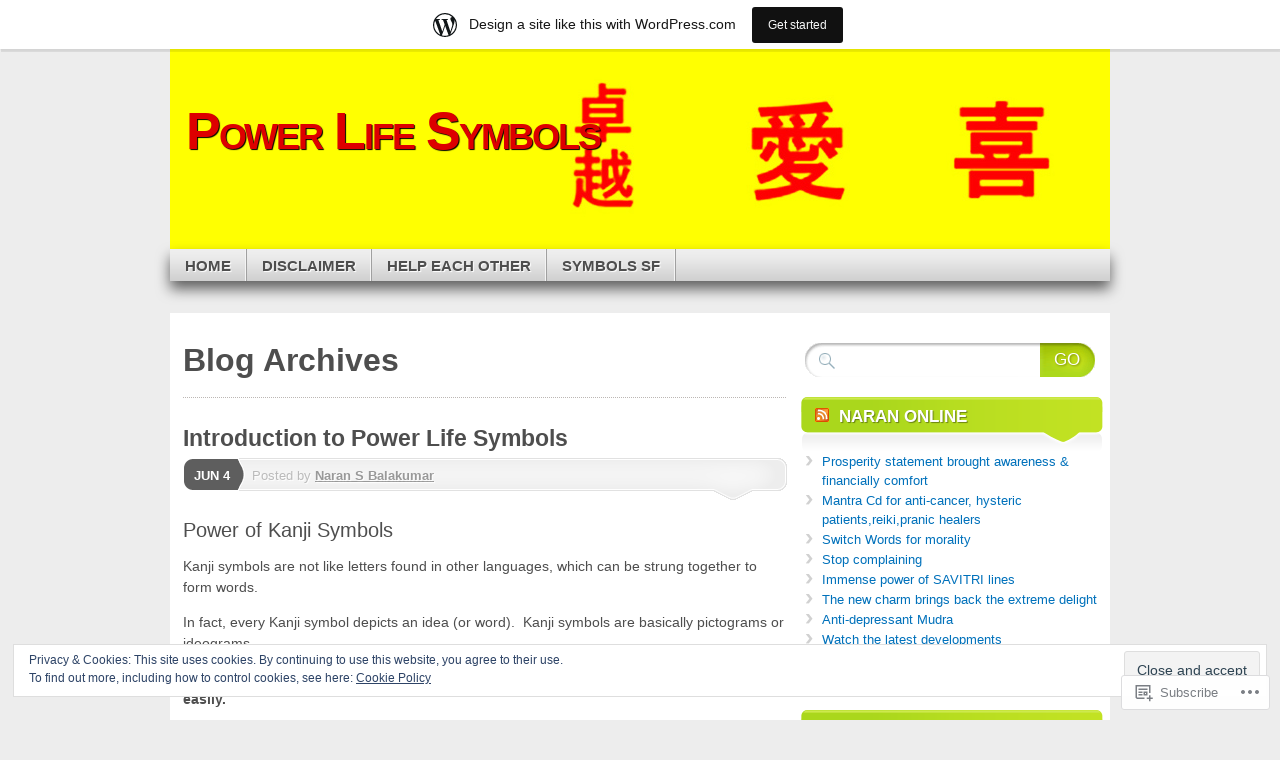

--- FILE ---
content_type: text/html; charset=UTF-8
request_url: https://powerlifesymbols.wordpress.com/tag/crystals/
body_size: 21837
content:
<!DOCTYPE html>
<!--[if IE 7]>
<html id="ie7" lang="en">
<![endif]-->
<!--[if IE 8]>
<html id="ie8" lang="en">
<![endif]-->
<!--[if (!IE)]><!-->
<html lang="en">
<!--<![endif]-->
<head>
<meta charset="UTF-8" />
<title>crystals | Power Life Symbols</title>
<link rel="profile" href="http://gmpg.org/xfn/11" />
<link rel="pingback" href="https://powerlifesymbols.wordpress.com/xmlrpc.php" />
<meta name='robots' content='max-image-preview:large' />
<link rel='dns-prefetch' href='//s0.wp.com' />
<link rel='dns-prefetch' href='//af.pubmine.com' />
<link rel="alternate" type="application/rss+xml" title="Power Life Symbols &raquo; Feed" href="https://powerlifesymbols.wordpress.com/feed/" />
<link rel="alternate" type="application/rss+xml" title="Power Life Symbols &raquo; Comments Feed" href="https://powerlifesymbols.wordpress.com/comments/feed/" />
<link rel="alternate" type="application/rss+xml" title="Power Life Symbols &raquo; crystals Tag Feed" href="https://powerlifesymbols.wordpress.com/tag/crystals/feed/" />
	<script type="text/javascript">
		/* <![CDATA[ */
		function addLoadEvent(func) {
			var oldonload = window.onload;
			if (typeof window.onload != 'function') {
				window.onload = func;
			} else {
				window.onload = function () {
					oldonload();
					func();
				}
			}
		}
		/* ]]> */
	</script>
	<link crossorigin='anonymous' rel='stylesheet' id='all-css-0-1' href='/_static/??/wp-content/mu-plugins/widgets/eu-cookie-law/templates/style.css,/wp-content/blog-plugins/marketing-bar/css/marketing-bar.css?m=1761640963j&cssminify=yes' type='text/css' media='all' />
<style id='wp-emoji-styles-inline-css'>

	img.wp-smiley, img.emoji {
		display: inline !important;
		border: none !important;
		box-shadow: none !important;
		height: 1em !important;
		width: 1em !important;
		margin: 0 0.07em !important;
		vertical-align: -0.1em !important;
		background: none !important;
		padding: 0 !important;
	}
/*# sourceURL=wp-emoji-styles-inline-css */
</style>
<link crossorigin='anonymous' rel='stylesheet' id='all-css-2-1' href='/wp-content/plugins/gutenberg-core/v22.4.0/build/styles/block-library/style.min.css?m=1768935615i&cssminify=yes' type='text/css' media='all' />
<style id='wp-block-library-inline-css'>
.has-text-align-justify {
	text-align:justify;
}
.has-text-align-justify{text-align:justify;}

/*# sourceURL=wp-block-library-inline-css */
</style><style id='global-styles-inline-css'>
:root{--wp--preset--aspect-ratio--square: 1;--wp--preset--aspect-ratio--4-3: 4/3;--wp--preset--aspect-ratio--3-4: 3/4;--wp--preset--aspect-ratio--3-2: 3/2;--wp--preset--aspect-ratio--2-3: 2/3;--wp--preset--aspect-ratio--16-9: 16/9;--wp--preset--aspect-ratio--9-16: 9/16;--wp--preset--color--black: #000000;--wp--preset--color--cyan-bluish-gray: #abb8c3;--wp--preset--color--white: #ffffff;--wp--preset--color--pale-pink: #f78da7;--wp--preset--color--vivid-red: #cf2e2e;--wp--preset--color--luminous-vivid-orange: #ff6900;--wp--preset--color--luminous-vivid-amber: #fcb900;--wp--preset--color--light-green-cyan: #7bdcb5;--wp--preset--color--vivid-green-cyan: #00d084;--wp--preset--color--pale-cyan-blue: #8ed1fc;--wp--preset--color--vivid-cyan-blue: #0693e3;--wp--preset--color--vivid-purple: #9b51e0;--wp--preset--gradient--vivid-cyan-blue-to-vivid-purple: linear-gradient(135deg,rgb(6,147,227) 0%,rgb(155,81,224) 100%);--wp--preset--gradient--light-green-cyan-to-vivid-green-cyan: linear-gradient(135deg,rgb(122,220,180) 0%,rgb(0,208,130) 100%);--wp--preset--gradient--luminous-vivid-amber-to-luminous-vivid-orange: linear-gradient(135deg,rgb(252,185,0) 0%,rgb(255,105,0) 100%);--wp--preset--gradient--luminous-vivid-orange-to-vivid-red: linear-gradient(135deg,rgb(255,105,0) 0%,rgb(207,46,46) 100%);--wp--preset--gradient--very-light-gray-to-cyan-bluish-gray: linear-gradient(135deg,rgb(238,238,238) 0%,rgb(169,184,195) 100%);--wp--preset--gradient--cool-to-warm-spectrum: linear-gradient(135deg,rgb(74,234,220) 0%,rgb(151,120,209) 20%,rgb(207,42,186) 40%,rgb(238,44,130) 60%,rgb(251,105,98) 80%,rgb(254,248,76) 100%);--wp--preset--gradient--blush-light-purple: linear-gradient(135deg,rgb(255,206,236) 0%,rgb(152,150,240) 100%);--wp--preset--gradient--blush-bordeaux: linear-gradient(135deg,rgb(254,205,165) 0%,rgb(254,45,45) 50%,rgb(107,0,62) 100%);--wp--preset--gradient--luminous-dusk: linear-gradient(135deg,rgb(255,203,112) 0%,rgb(199,81,192) 50%,rgb(65,88,208) 100%);--wp--preset--gradient--pale-ocean: linear-gradient(135deg,rgb(255,245,203) 0%,rgb(182,227,212) 50%,rgb(51,167,181) 100%);--wp--preset--gradient--electric-grass: linear-gradient(135deg,rgb(202,248,128) 0%,rgb(113,206,126) 100%);--wp--preset--gradient--midnight: linear-gradient(135deg,rgb(2,3,129) 0%,rgb(40,116,252) 100%);--wp--preset--font-size--small: 13px;--wp--preset--font-size--medium: 20px;--wp--preset--font-size--large: 36px;--wp--preset--font-size--x-large: 42px;--wp--preset--font-family--albert-sans: 'Albert Sans', sans-serif;--wp--preset--font-family--alegreya: Alegreya, serif;--wp--preset--font-family--arvo: Arvo, serif;--wp--preset--font-family--bodoni-moda: 'Bodoni Moda', serif;--wp--preset--font-family--bricolage-grotesque: 'Bricolage Grotesque', sans-serif;--wp--preset--font-family--cabin: Cabin, sans-serif;--wp--preset--font-family--chivo: Chivo, sans-serif;--wp--preset--font-family--commissioner: Commissioner, sans-serif;--wp--preset--font-family--cormorant: Cormorant, serif;--wp--preset--font-family--courier-prime: 'Courier Prime', monospace;--wp--preset--font-family--crimson-pro: 'Crimson Pro', serif;--wp--preset--font-family--dm-mono: 'DM Mono', monospace;--wp--preset--font-family--dm-sans: 'DM Sans', sans-serif;--wp--preset--font-family--dm-serif-display: 'DM Serif Display', serif;--wp--preset--font-family--domine: Domine, serif;--wp--preset--font-family--eb-garamond: 'EB Garamond', serif;--wp--preset--font-family--epilogue: Epilogue, sans-serif;--wp--preset--font-family--fahkwang: Fahkwang, sans-serif;--wp--preset--font-family--figtree: Figtree, sans-serif;--wp--preset--font-family--fira-sans: 'Fira Sans', sans-serif;--wp--preset--font-family--fjalla-one: 'Fjalla One', sans-serif;--wp--preset--font-family--fraunces: Fraunces, serif;--wp--preset--font-family--gabarito: Gabarito, system-ui;--wp--preset--font-family--ibm-plex-mono: 'IBM Plex Mono', monospace;--wp--preset--font-family--ibm-plex-sans: 'IBM Plex Sans', sans-serif;--wp--preset--font-family--ibarra-real-nova: 'Ibarra Real Nova', serif;--wp--preset--font-family--instrument-serif: 'Instrument Serif', serif;--wp--preset--font-family--inter: Inter, sans-serif;--wp--preset--font-family--josefin-sans: 'Josefin Sans', sans-serif;--wp--preset--font-family--jost: Jost, sans-serif;--wp--preset--font-family--libre-baskerville: 'Libre Baskerville', serif;--wp--preset--font-family--libre-franklin: 'Libre Franklin', sans-serif;--wp--preset--font-family--literata: Literata, serif;--wp--preset--font-family--lora: Lora, serif;--wp--preset--font-family--merriweather: Merriweather, serif;--wp--preset--font-family--montserrat: Montserrat, sans-serif;--wp--preset--font-family--newsreader: Newsreader, serif;--wp--preset--font-family--noto-sans-mono: 'Noto Sans Mono', sans-serif;--wp--preset--font-family--nunito: Nunito, sans-serif;--wp--preset--font-family--open-sans: 'Open Sans', sans-serif;--wp--preset--font-family--overpass: Overpass, sans-serif;--wp--preset--font-family--pt-serif: 'PT Serif', serif;--wp--preset--font-family--petrona: Petrona, serif;--wp--preset--font-family--piazzolla: Piazzolla, serif;--wp--preset--font-family--playfair-display: 'Playfair Display', serif;--wp--preset--font-family--plus-jakarta-sans: 'Plus Jakarta Sans', sans-serif;--wp--preset--font-family--poppins: Poppins, sans-serif;--wp--preset--font-family--raleway: Raleway, sans-serif;--wp--preset--font-family--roboto: Roboto, sans-serif;--wp--preset--font-family--roboto-slab: 'Roboto Slab', serif;--wp--preset--font-family--rubik: Rubik, sans-serif;--wp--preset--font-family--rufina: Rufina, serif;--wp--preset--font-family--sora: Sora, sans-serif;--wp--preset--font-family--source-sans-3: 'Source Sans 3', sans-serif;--wp--preset--font-family--source-serif-4: 'Source Serif 4', serif;--wp--preset--font-family--space-mono: 'Space Mono', monospace;--wp--preset--font-family--syne: Syne, sans-serif;--wp--preset--font-family--texturina: Texturina, serif;--wp--preset--font-family--urbanist: Urbanist, sans-serif;--wp--preset--font-family--work-sans: 'Work Sans', sans-serif;--wp--preset--spacing--20: 0.44rem;--wp--preset--spacing--30: 0.67rem;--wp--preset--spacing--40: 1rem;--wp--preset--spacing--50: 1.5rem;--wp--preset--spacing--60: 2.25rem;--wp--preset--spacing--70: 3.38rem;--wp--preset--spacing--80: 5.06rem;--wp--preset--shadow--natural: 6px 6px 9px rgba(0, 0, 0, 0.2);--wp--preset--shadow--deep: 12px 12px 50px rgba(0, 0, 0, 0.4);--wp--preset--shadow--sharp: 6px 6px 0px rgba(0, 0, 0, 0.2);--wp--preset--shadow--outlined: 6px 6px 0px -3px rgb(255, 255, 255), 6px 6px rgb(0, 0, 0);--wp--preset--shadow--crisp: 6px 6px 0px rgb(0, 0, 0);}:where(body) { margin: 0; }:where(.is-layout-flex){gap: 0.5em;}:where(.is-layout-grid){gap: 0.5em;}body .is-layout-flex{display: flex;}.is-layout-flex{flex-wrap: wrap;align-items: center;}.is-layout-flex > :is(*, div){margin: 0;}body .is-layout-grid{display: grid;}.is-layout-grid > :is(*, div){margin: 0;}body{padding-top: 0px;padding-right: 0px;padding-bottom: 0px;padding-left: 0px;}:root :where(.wp-element-button, .wp-block-button__link){background-color: #32373c;border-width: 0;color: #fff;font-family: inherit;font-size: inherit;font-style: inherit;font-weight: inherit;letter-spacing: inherit;line-height: inherit;padding-top: calc(0.667em + 2px);padding-right: calc(1.333em + 2px);padding-bottom: calc(0.667em + 2px);padding-left: calc(1.333em + 2px);text-decoration: none;text-transform: inherit;}.has-black-color{color: var(--wp--preset--color--black) !important;}.has-cyan-bluish-gray-color{color: var(--wp--preset--color--cyan-bluish-gray) !important;}.has-white-color{color: var(--wp--preset--color--white) !important;}.has-pale-pink-color{color: var(--wp--preset--color--pale-pink) !important;}.has-vivid-red-color{color: var(--wp--preset--color--vivid-red) !important;}.has-luminous-vivid-orange-color{color: var(--wp--preset--color--luminous-vivid-orange) !important;}.has-luminous-vivid-amber-color{color: var(--wp--preset--color--luminous-vivid-amber) !important;}.has-light-green-cyan-color{color: var(--wp--preset--color--light-green-cyan) !important;}.has-vivid-green-cyan-color{color: var(--wp--preset--color--vivid-green-cyan) !important;}.has-pale-cyan-blue-color{color: var(--wp--preset--color--pale-cyan-blue) !important;}.has-vivid-cyan-blue-color{color: var(--wp--preset--color--vivid-cyan-blue) !important;}.has-vivid-purple-color{color: var(--wp--preset--color--vivid-purple) !important;}.has-black-background-color{background-color: var(--wp--preset--color--black) !important;}.has-cyan-bluish-gray-background-color{background-color: var(--wp--preset--color--cyan-bluish-gray) !important;}.has-white-background-color{background-color: var(--wp--preset--color--white) !important;}.has-pale-pink-background-color{background-color: var(--wp--preset--color--pale-pink) !important;}.has-vivid-red-background-color{background-color: var(--wp--preset--color--vivid-red) !important;}.has-luminous-vivid-orange-background-color{background-color: var(--wp--preset--color--luminous-vivid-orange) !important;}.has-luminous-vivid-amber-background-color{background-color: var(--wp--preset--color--luminous-vivid-amber) !important;}.has-light-green-cyan-background-color{background-color: var(--wp--preset--color--light-green-cyan) !important;}.has-vivid-green-cyan-background-color{background-color: var(--wp--preset--color--vivid-green-cyan) !important;}.has-pale-cyan-blue-background-color{background-color: var(--wp--preset--color--pale-cyan-blue) !important;}.has-vivid-cyan-blue-background-color{background-color: var(--wp--preset--color--vivid-cyan-blue) !important;}.has-vivid-purple-background-color{background-color: var(--wp--preset--color--vivid-purple) !important;}.has-black-border-color{border-color: var(--wp--preset--color--black) !important;}.has-cyan-bluish-gray-border-color{border-color: var(--wp--preset--color--cyan-bluish-gray) !important;}.has-white-border-color{border-color: var(--wp--preset--color--white) !important;}.has-pale-pink-border-color{border-color: var(--wp--preset--color--pale-pink) !important;}.has-vivid-red-border-color{border-color: var(--wp--preset--color--vivid-red) !important;}.has-luminous-vivid-orange-border-color{border-color: var(--wp--preset--color--luminous-vivid-orange) !important;}.has-luminous-vivid-amber-border-color{border-color: var(--wp--preset--color--luminous-vivid-amber) !important;}.has-light-green-cyan-border-color{border-color: var(--wp--preset--color--light-green-cyan) !important;}.has-vivid-green-cyan-border-color{border-color: var(--wp--preset--color--vivid-green-cyan) !important;}.has-pale-cyan-blue-border-color{border-color: var(--wp--preset--color--pale-cyan-blue) !important;}.has-vivid-cyan-blue-border-color{border-color: var(--wp--preset--color--vivid-cyan-blue) !important;}.has-vivid-purple-border-color{border-color: var(--wp--preset--color--vivid-purple) !important;}.has-vivid-cyan-blue-to-vivid-purple-gradient-background{background: var(--wp--preset--gradient--vivid-cyan-blue-to-vivid-purple) !important;}.has-light-green-cyan-to-vivid-green-cyan-gradient-background{background: var(--wp--preset--gradient--light-green-cyan-to-vivid-green-cyan) !important;}.has-luminous-vivid-amber-to-luminous-vivid-orange-gradient-background{background: var(--wp--preset--gradient--luminous-vivid-amber-to-luminous-vivid-orange) !important;}.has-luminous-vivid-orange-to-vivid-red-gradient-background{background: var(--wp--preset--gradient--luminous-vivid-orange-to-vivid-red) !important;}.has-very-light-gray-to-cyan-bluish-gray-gradient-background{background: var(--wp--preset--gradient--very-light-gray-to-cyan-bluish-gray) !important;}.has-cool-to-warm-spectrum-gradient-background{background: var(--wp--preset--gradient--cool-to-warm-spectrum) !important;}.has-blush-light-purple-gradient-background{background: var(--wp--preset--gradient--blush-light-purple) !important;}.has-blush-bordeaux-gradient-background{background: var(--wp--preset--gradient--blush-bordeaux) !important;}.has-luminous-dusk-gradient-background{background: var(--wp--preset--gradient--luminous-dusk) !important;}.has-pale-ocean-gradient-background{background: var(--wp--preset--gradient--pale-ocean) !important;}.has-electric-grass-gradient-background{background: var(--wp--preset--gradient--electric-grass) !important;}.has-midnight-gradient-background{background: var(--wp--preset--gradient--midnight) !important;}.has-small-font-size{font-size: var(--wp--preset--font-size--small) !important;}.has-medium-font-size{font-size: var(--wp--preset--font-size--medium) !important;}.has-large-font-size{font-size: var(--wp--preset--font-size--large) !important;}.has-x-large-font-size{font-size: var(--wp--preset--font-size--x-large) !important;}.has-albert-sans-font-family{font-family: var(--wp--preset--font-family--albert-sans) !important;}.has-alegreya-font-family{font-family: var(--wp--preset--font-family--alegreya) !important;}.has-arvo-font-family{font-family: var(--wp--preset--font-family--arvo) !important;}.has-bodoni-moda-font-family{font-family: var(--wp--preset--font-family--bodoni-moda) !important;}.has-bricolage-grotesque-font-family{font-family: var(--wp--preset--font-family--bricolage-grotesque) !important;}.has-cabin-font-family{font-family: var(--wp--preset--font-family--cabin) !important;}.has-chivo-font-family{font-family: var(--wp--preset--font-family--chivo) !important;}.has-commissioner-font-family{font-family: var(--wp--preset--font-family--commissioner) !important;}.has-cormorant-font-family{font-family: var(--wp--preset--font-family--cormorant) !important;}.has-courier-prime-font-family{font-family: var(--wp--preset--font-family--courier-prime) !important;}.has-crimson-pro-font-family{font-family: var(--wp--preset--font-family--crimson-pro) !important;}.has-dm-mono-font-family{font-family: var(--wp--preset--font-family--dm-mono) !important;}.has-dm-sans-font-family{font-family: var(--wp--preset--font-family--dm-sans) !important;}.has-dm-serif-display-font-family{font-family: var(--wp--preset--font-family--dm-serif-display) !important;}.has-domine-font-family{font-family: var(--wp--preset--font-family--domine) !important;}.has-eb-garamond-font-family{font-family: var(--wp--preset--font-family--eb-garamond) !important;}.has-epilogue-font-family{font-family: var(--wp--preset--font-family--epilogue) !important;}.has-fahkwang-font-family{font-family: var(--wp--preset--font-family--fahkwang) !important;}.has-figtree-font-family{font-family: var(--wp--preset--font-family--figtree) !important;}.has-fira-sans-font-family{font-family: var(--wp--preset--font-family--fira-sans) !important;}.has-fjalla-one-font-family{font-family: var(--wp--preset--font-family--fjalla-one) !important;}.has-fraunces-font-family{font-family: var(--wp--preset--font-family--fraunces) !important;}.has-gabarito-font-family{font-family: var(--wp--preset--font-family--gabarito) !important;}.has-ibm-plex-mono-font-family{font-family: var(--wp--preset--font-family--ibm-plex-mono) !important;}.has-ibm-plex-sans-font-family{font-family: var(--wp--preset--font-family--ibm-plex-sans) !important;}.has-ibarra-real-nova-font-family{font-family: var(--wp--preset--font-family--ibarra-real-nova) !important;}.has-instrument-serif-font-family{font-family: var(--wp--preset--font-family--instrument-serif) !important;}.has-inter-font-family{font-family: var(--wp--preset--font-family--inter) !important;}.has-josefin-sans-font-family{font-family: var(--wp--preset--font-family--josefin-sans) !important;}.has-jost-font-family{font-family: var(--wp--preset--font-family--jost) !important;}.has-libre-baskerville-font-family{font-family: var(--wp--preset--font-family--libre-baskerville) !important;}.has-libre-franklin-font-family{font-family: var(--wp--preset--font-family--libre-franklin) !important;}.has-literata-font-family{font-family: var(--wp--preset--font-family--literata) !important;}.has-lora-font-family{font-family: var(--wp--preset--font-family--lora) !important;}.has-merriweather-font-family{font-family: var(--wp--preset--font-family--merriweather) !important;}.has-montserrat-font-family{font-family: var(--wp--preset--font-family--montserrat) !important;}.has-newsreader-font-family{font-family: var(--wp--preset--font-family--newsreader) !important;}.has-noto-sans-mono-font-family{font-family: var(--wp--preset--font-family--noto-sans-mono) !important;}.has-nunito-font-family{font-family: var(--wp--preset--font-family--nunito) !important;}.has-open-sans-font-family{font-family: var(--wp--preset--font-family--open-sans) !important;}.has-overpass-font-family{font-family: var(--wp--preset--font-family--overpass) !important;}.has-pt-serif-font-family{font-family: var(--wp--preset--font-family--pt-serif) !important;}.has-petrona-font-family{font-family: var(--wp--preset--font-family--petrona) !important;}.has-piazzolla-font-family{font-family: var(--wp--preset--font-family--piazzolla) !important;}.has-playfair-display-font-family{font-family: var(--wp--preset--font-family--playfair-display) !important;}.has-plus-jakarta-sans-font-family{font-family: var(--wp--preset--font-family--plus-jakarta-sans) !important;}.has-poppins-font-family{font-family: var(--wp--preset--font-family--poppins) !important;}.has-raleway-font-family{font-family: var(--wp--preset--font-family--raleway) !important;}.has-roboto-font-family{font-family: var(--wp--preset--font-family--roboto) !important;}.has-roboto-slab-font-family{font-family: var(--wp--preset--font-family--roboto-slab) !important;}.has-rubik-font-family{font-family: var(--wp--preset--font-family--rubik) !important;}.has-rufina-font-family{font-family: var(--wp--preset--font-family--rufina) !important;}.has-sora-font-family{font-family: var(--wp--preset--font-family--sora) !important;}.has-source-sans-3-font-family{font-family: var(--wp--preset--font-family--source-sans-3) !important;}.has-source-serif-4-font-family{font-family: var(--wp--preset--font-family--source-serif-4) !important;}.has-space-mono-font-family{font-family: var(--wp--preset--font-family--space-mono) !important;}.has-syne-font-family{font-family: var(--wp--preset--font-family--syne) !important;}.has-texturina-font-family{font-family: var(--wp--preset--font-family--texturina) !important;}.has-urbanist-font-family{font-family: var(--wp--preset--font-family--urbanist) !important;}.has-work-sans-font-family{font-family: var(--wp--preset--font-family--work-sans) !important;}
/*# sourceURL=global-styles-inline-css */
</style>

<style id='classic-theme-styles-inline-css'>
.wp-block-button__link{background-color:#32373c;border-radius:9999px;box-shadow:none;color:#fff;font-size:1.125em;padding:calc(.667em + 2px) calc(1.333em + 2px);text-decoration:none}.wp-block-file__button{background:#32373c;color:#fff}.wp-block-accordion-heading{margin:0}.wp-block-accordion-heading__toggle{background-color:inherit!important;color:inherit!important}.wp-block-accordion-heading__toggle:not(:focus-visible){outline:none}.wp-block-accordion-heading__toggle:focus,.wp-block-accordion-heading__toggle:hover{background-color:inherit!important;border:none;box-shadow:none;color:inherit;padding:var(--wp--preset--spacing--20,1em) 0;text-decoration:none}.wp-block-accordion-heading__toggle:focus-visible{outline:auto;outline-offset:0}
/*# sourceURL=/wp-content/plugins/gutenberg-core/v22.4.0/build/styles/block-library/classic.min.css */
</style>
<link crossorigin='anonymous' rel='stylesheet' id='all-css-4-1' href='/_static/??-eJx9kNsOwjAIQH9IRuYWLw/Gb9kq1mppa2k1/r0YEy/R7IUCOYdA8ZrAxFAoFEy+WhcETRx9NCfBedOumhbEcfIEmS5Njzsn5UWAlJunxojM8GMQV3jPyqR9TkN5EEw7N5AnVmxKuyZ1YBxTJhHQyK4ylIOK8uM925jqiHyT4s6V8P9i/0gTfczyfMBmojC1WCa93GpqUamPckqyFEH/ayguhq8C9n5w+aFuedMu+3ax7rpudbwDwomXUg==&cssminify=yes' type='text/css' media='all' />
<link crossorigin='anonymous' rel='stylesheet' id='print-css-5-1' href='/wp-content/mu-plugins/global-print/global-print.css?m=1465851035i&cssminify=yes' type='text/css' media='print' />
<style id='jetpack-global-styles-frontend-style-inline-css'>
:root { --font-headings: unset; --font-base: unset; --font-headings-default: -apple-system,BlinkMacSystemFont,"Segoe UI",Roboto,Oxygen-Sans,Ubuntu,Cantarell,"Helvetica Neue",sans-serif; --font-base-default: -apple-system,BlinkMacSystemFont,"Segoe UI",Roboto,Oxygen-Sans,Ubuntu,Cantarell,"Helvetica Neue",sans-serif;}
/*# sourceURL=jetpack-global-styles-frontend-style-inline-css */
</style>
<link crossorigin='anonymous' rel='stylesheet' id='all-css-8-1' href='/wp-content/themes/h4/global.css?m=1420737423i&cssminify=yes' type='text/css' media='all' />
<script type="text/javascript" id="wpcom-actionbar-placeholder-js-extra">
/* <![CDATA[ */
var actionbardata = {"siteID":"52710952","postID":"0","siteURL":"https://powerlifesymbols.wordpress.com","xhrURL":"https://powerlifesymbols.wordpress.com/wp-admin/admin-ajax.php","nonce":"ff911a081a","isLoggedIn":"","statusMessage":"","subsEmailDefault":"instantly","proxyScriptUrl":"https://s0.wp.com/wp-content/js/wpcom-proxy-request.js?m=1513050504i&amp;ver=20211021","i18n":{"followedText":"New posts from this site will now appear in your \u003Ca href=\"https://wordpress.com/reader\"\u003EReader\u003C/a\u003E","foldBar":"Collapse this bar","unfoldBar":"Expand this bar","shortLinkCopied":"Shortlink copied to clipboard."}};
//# sourceURL=wpcom-actionbar-placeholder-js-extra
/* ]]> */
</script>
<script type="text/javascript" id="jetpack-mu-wpcom-settings-js-before">
/* <![CDATA[ */
var JETPACK_MU_WPCOM_SETTINGS = {"assetsUrl":"https://s0.wp.com/wp-content/mu-plugins/jetpack-mu-wpcom-plugin/moon/jetpack_vendor/automattic/jetpack-mu-wpcom/src/build/"};
//# sourceURL=jetpack-mu-wpcom-settings-js-before
/* ]]> */
</script>
<script crossorigin='anonymous' type='text/javascript'  src='/_static/??-eJyFjc0OwiAQhF/I7dYa/w7GZ6GACIEFWbD27aVRE+PF0xzm+2ZwSiAjFU0FHWP2BVKOj7lzvMLWWZK+Ks1L6W5V5/kdXbD0F4JgTRZFf8Oft3LVoSmpjhhmLrYJi3+pJIuNxL/86KOB5KuxxDjFrIRikF4wv45lSHgflgCKBEal3CbO4bTeD/120+8OR/cE3Z1Xvg=='></script>
<script type="text/javascript" id="rlt-proxy-js-after">
/* <![CDATA[ */
	rltInitialize( {"token":null,"iframeOrigins":["https:\/\/widgets.wp.com"]} );
//# sourceURL=rlt-proxy-js-after
/* ]]> */
</script>
<link rel="EditURI" type="application/rsd+xml" title="RSD" href="https://powerlifesymbols.wordpress.com/xmlrpc.php?rsd" />
<meta name="generator" content="WordPress.com" />

<!-- Jetpack Open Graph Tags -->
<meta property="og:type" content="website" />
<meta property="og:title" content="crystals &#8211; Power Life Symbols" />
<meta property="og:url" content="https://powerlifesymbols.wordpress.com/tag/crystals/" />
<meta property="og:site_name" content="Power Life Symbols" />
<meta property="og:image" content="https://s0.wp.com/i/blank.jpg?m=1383295312i" />
<meta property="og:image:width" content="200" />
<meta property="og:image:height" content="200" />
<meta property="og:image:alt" content="" />
<meta property="og:locale" content="en_US" />
<meta property="fb:app_id" content="249643311490" />

<!-- End Jetpack Open Graph Tags -->
<link rel="shortcut icon" type="image/x-icon" href="https://s0.wp.com/i/favicon.ico?m=1713425267i" sizes="16x16 24x24 32x32 48x48" />
<link rel="icon" type="image/x-icon" href="https://s0.wp.com/i/favicon.ico?m=1713425267i" sizes="16x16 24x24 32x32 48x48" />
<link rel="apple-touch-icon" href="https://s0.wp.com/i/webclip.png?m=1713868326i" />
<link rel='openid.server' href='https://powerlifesymbols.wordpress.com/?openidserver=1' />
<link rel='openid.delegate' href='https://powerlifesymbols.wordpress.com/' />
<link rel="search" type="application/opensearchdescription+xml" href="https://powerlifesymbols.wordpress.com/osd.xml" title="Power Life Symbols" />
<link rel="search" type="application/opensearchdescription+xml" href="https://s1.wp.com/opensearch.xml" title="WordPress.com" />
<meta name="theme-color" content="#ededed" />
	<style type="text/css">
			#page {
			background: none;
		}
				#branding {
			margin-top: 1em;
			padding: 0;
		}
		#branding #logo {
			border-width: 0;
			padding-right: .1em;
		}
		</style>
	<style type="text/css">.recentcomments a{display:inline !important;padding:0 !important;margin:0 !important;}</style>		<style type="text/css">
			.recentcomments a {
				display: inline !important;
				padding: 0 !important;
				margin: 0 !important;
			}

			table.recentcommentsavatartop img.avatar, table.recentcommentsavatarend img.avatar {
				border: 0px;
				margin: 0;
			}

			table.recentcommentsavatartop a, table.recentcommentsavatarend a {
				border: 0px !important;
				background-color: transparent !important;
			}

			td.recentcommentsavatarend, td.recentcommentsavatartop {
				padding: 0px 0px 1px 0px;
				margin: 0px;
			}

			td.recentcommentstextend {
				border: none !important;
				padding: 0px 0px 2px 10px;
			}

			.rtl td.recentcommentstextend {
				padding: 0px 10px 2px 0px;
			}

			td.recentcommentstexttop {
				border: none;
				padding: 0px 0px 0px 10px;
			}

			.rtl td.recentcommentstexttop {
				padding: 0px 10px 0px 0px;
			}
		</style>
		<meta name="description" content="Posts about crystals written by Naran S Balakumar" />
	<style type="text/css">
			#branding {
			background: url('https://powerlifesymbols.wordpress.com/wp-content/uploads/2013/06/power-life-symbols1.jpg');
			width: 940px;
			height: 148px; /* 200 - 52 for top padding */
		}
		#page {
			background: none;
		}
		#branding {
			padding: 4em 0 0;
		}
		.home-link{
			width:920px;
			height:148px;
			display: block;
		}
		#branding #logo {
			margin: 0 0 0 .3em;
			padding-right: .3em;
		}
		#site-description {
			margin: 0.2em 0 0 1em;
			padding: .8em 0.2em;
		}
			#logo,
		#site-description {
			background: none !important;
			border: 0 !important;
			color: #dd0000 !important;
		}
		</style>
	<style type="text/css" id="custom-background-css">
body.custom-background { background-color: #ededed; }
</style>
	<script type="text/javascript">
/* <![CDATA[ */
var wa_client = {}; wa_client.cmd = []; wa_client.config = { 'blog_id': 52710952, 'blog_language': 'en', 'is_wordads': false, 'hosting_type': 0, 'afp_account_id': null, 'afp_host_id': 5038568878849053, 'theme': 'pub/mystique', '_': { 'title': 'Advertisement', 'privacy_settings': 'Privacy Settings' }, 'formats': [ 'belowpost', 'bottom_sticky', 'sidebar_sticky_right', 'sidebar', 'gutenberg_rectangle', 'gutenberg_leaderboard', 'gutenberg_mobile_leaderboard', 'gutenberg_skyscraper' ] };
/* ]]> */
</script>
		<script type="text/javascript">

			window.doNotSellCallback = function() {

				var linkElements = [
					'a[href="https://wordpress.com/?ref=footer_blog"]',
					'a[href="https://wordpress.com/?ref=footer_website"]',
					'a[href="https://wordpress.com/?ref=vertical_footer"]',
					'a[href^="https://wordpress.com/?ref=footer_segment_"]',
				].join(',');

				var dnsLink = document.createElement( 'a' );
				dnsLink.href = 'https://wordpress.com/advertising-program-optout/';
				dnsLink.classList.add( 'do-not-sell-link' );
				dnsLink.rel = 'nofollow';
				dnsLink.style.marginLeft = '0.5em';
				dnsLink.textContent = 'Do Not Sell or Share My Personal Information';

				var creditLinks = document.querySelectorAll( linkElements );

				if ( 0 === creditLinks.length ) {
					return false;
				}

				Array.prototype.forEach.call( creditLinks, function( el ) {
					el.insertAdjacentElement( 'afterend', dnsLink );
				});

				return true;
			};

		</script>
		<script type="text/javascript">
	window.google_analytics_uacct = "UA-52447-2";
</script>

<script type="text/javascript">
	var _gaq = _gaq || [];
	_gaq.push(['_setAccount', 'UA-52447-2']);
	_gaq.push(['_gat._anonymizeIp']);
	_gaq.push(['_setDomainName', 'wordpress.com']);
	_gaq.push(['_initData']);
	_gaq.push(['_trackPageview']);

	(function() {
		var ga = document.createElement('script'); ga.type = 'text/javascript'; ga.async = true;
		ga.src = ('https:' == document.location.protocol ? 'https://ssl' : 'http://www') + '.google-analytics.com/ga.js';
		(document.getElementsByTagName('head')[0] || document.getElementsByTagName('body')[0]).appendChild(ga);
	})();
</script>
</head>

<body class="archive tag tag-crystals tag-130911 custom-background wp-theme-pubmystique customizer-styles-applied content-sidebar jetpack-reblog-enabled has-marketing-bar has-marketing-bar-theme-mystique">
<div id="page">

	<div id="container">

		<ul class="skip">
			<li><a href="#access">Skip to navigation</a></li>
			<li><a href="#main">Skip to main content</a></li>
			<li><a href="#sidebar">Skip to primary sidebar</a></li>
			<li><a href="#sidebar2">Skip to secondary sidebar</a></li>
			<li><a href="#footer">Skip to footer</a></li>
		</ul>

		<div id="header">
			<div id="branding" class="clear-block">
				<a class="home-link" href="https://powerlifesymbols.wordpress.com/" title="Power Life Symbols" rel="home">
					<h1 id="logo">Power Life Symbols</h1>
					<h2 id="site-description"></h2>
				</a>
			</div><!-- #branding-->

			<div id="access" class="clear-block" role="navigation">
				<false class="menu"><ul>
<li ><a href="https://powerlifesymbols.wordpress.com/">Home</a></li><li class="page_item page-item-4"><a href="https://powerlifesymbols.wordpress.com/disclaimer/">Disclaimer</a></li>
<li class="page_item page-item-1"><a href="https://powerlifesymbols.wordpress.com/about/">Help Each Other</a></li>
<li class="page_item page-item-6"><a href="https://powerlifesymbols.wordpress.com/sf/">Symbols SF</a></li>
</ul></false>

				<div class="social-icons">

					
					
					
					
					
				</div><!-- .social-icons -->

			</div><!-- #access -->

										
			</div><!-- #header-->

			<div id="main">

			<div id="content-container">
				<div id="content">
					<h1 class="archive-title">
													Blog Archives											</h1>
					


		<div class="post-wrapper clear-block post-32 post type-post status-publish format-standard hentry category-power-life-symbols tag-323738 tag-age tag-attitude tag-be tag-changed tag-chanting tag-child tag-chinese tag-client tag-colleagues tag-collect tag-combined tag-company tag-complement tag-convey tag-crystals tag-easily tag-encouraged tag-energizing tag-experiment tag-expressions tag-features tag-feeling tag-find tag-found tag-help tag-helped tag-idea tag-ideograms tag-impact tag-increased tag-introduction tag-japanese tag-job tag-kanji tag-languages tag-learn tag-letters tag-life tag-management tag-method tag-mind tag-naran-s-balakumar tag-now tag-office tag-on tag-pictograms tag-pillow tag-power tag-power-life-symbols tag-remember tag-researching tag-retain tag-retrenchment tag-save tag-simple tag-situations tag-stability tag-subconscious tag-supplement tag-switch-words tag-symbols tag-technique tag-to tag-used tag-with tag-word tag-working">

	
			<h2 class="post-title"><a href="https://powerlifesymbols.wordpress.com/2013/06/04/introduction-to-power-life-symbols/" rel="bookmark">Introduction to Power Life&nbsp;Symbols</a></h2>	
	<div class="post-date">
		<p class="day"><a href="https://powerlifesymbols.wordpress.com/2013/06/04/introduction-to-power-life-symbols/" rel="bookmark" title="Permanent Link to Introduction to Power Life&nbsp;Symbols">Jun 4</a></p>
	</div><!-- .post-date -->

	<div class="post-info clear-block">
		<p class="author alignleft">Posted by <a href="https://powerlifesymbols.wordpress.com/author/naranteam/" title="Posts by Naran S Balakumar" rel="author">Naran S Balakumar</a></p>
	</div><!-- .post-info clear-block" -->

	<div class="entry clear-block">
		<h3>Power of Kanji Symbols</h3>
<p align="left">Kanji symbols are not like letters found in other languages, which can be strung together to form words.</p>
<p align="left">In fact, every Kanji symbol depicts an idea (or word).  Kanji symbols are basically pictograms or ideograms.</p>
<p align="left"><b>Because they are pictograms, they can convey the idea to the subconscious mind easily.</b></p>
<h3>Stability can be found easily</h3>
<p align="left">One day a client of Naran phoned up and said his company is sending out most of the people. However, he wanted to continue working there. He wanted his management to retain him because at his age he cannot find another job easily.</p>
<p align="left">From his expressions, Naran found that he wanted stability. He gave him a stability symbol (48) and asked him to paste it on the chair that he sits in the office.</p>
<p align="left">Till now the client is continuing in the same company, even after retrenchment of so many of his colleagues.</p>
<p align="left">When he kept the stability symbol under his pillow, he found extraordinary feeling of stability. Probably that changed attitude of him has helped him to save his job.</p>
<h4>Refer the link to know and use the stability symbol:</h4>
<p align="left">48-Stability: <a href="http://wp.me/p3zawE-18">http://wp.me/p3zawE-18</a></p>
<h3>Researching on Symbols with Switch Words</h3>
<p align="left">This encouraged Naran to collect and experiment with various symbols for different life situations.</p>
<p align="left">While doing this research, he found out that symbols can be combined with the most popular switch words too. He found this increased the power of switch words in multiples.</p>
<p align="left">He feels using these symbols along with the chanting of switch words can help so many of us in so many of life situations.</p>
<h3>Combining switch words with symbols</h3>
<p align="left">Switch words with Power Life Symbols is a unique, unknown and untried healing method introduced by Naran. Both the symbols and the switch words can impact our sub-conscious mind.</p>
<p align="left">All of us know how switch words can be used for various life situations. Sometimes, we get 100% and sometimes we don’t. In those areas where it is not working, we can complement them by energizing them with symbols.</p>
<p align="left"><b>Thus, the Symbols – Kanji (Chinese and Japanese) compliment, and supplement the power of switch words.</b></p>
<h3>The features of this method</h3>
<ul>
<li>It is a simple technique that even a 10-year-old child can learn it.</li>
<li>No need to learn, practice or remember the symbols.</li>
<li>One can use them by simply looking at, by keeping it under the pillow or carry it in their pocket. You can energise the symbols by placing the crystals on them.</li>
</ul>
			</div><!-- .entry -->

			<div class="post-meta">
			<p class="post-categories">
				Posted in <a href="https://powerlifesymbols.wordpress.com/category/power-life-symbols/" rel="category tag">Power Life Symbols</a>							</p>
			<p class="comment-link alignright"><a href="https://powerlifesymbols.wordpress.com/2013/06/04/introduction-to-power-life-symbols/#comments">27 Comments</a></p>
			<p class="post-tags">Tags: <a href="https://powerlifesymbols.wordpress.com/tag/48/" rel="tag">48</a>, <a href="https://powerlifesymbols.wordpress.com/tag/age/" rel="tag">age</a>, <a href="https://powerlifesymbols.wordpress.com/tag/attitude/" rel="tag">attitude</a>, <a href="https://powerlifesymbols.wordpress.com/tag/be/" rel="tag">be</a>, <a href="https://powerlifesymbols.wordpress.com/tag/changed/" rel="tag">changed</a>, <a href="https://powerlifesymbols.wordpress.com/tag/chanting/" rel="tag">chanting</a>, <a href="https://powerlifesymbols.wordpress.com/tag/child/" rel="tag">child</a>, <a href="https://powerlifesymbols.wordpress.com/tag/chinese/" rel="tag">Chinese</a>, <a href="https://powerlifesymbols.wordpress.com/tag/client/" rel="tag">client</a>, <a href="https://powerlifesymbols.wordpress.com/tag/colleagues/" rel="tag">colleagues</a>, <a href="https://powerlifesymbols.wordpress.com/tag/collect/" rel="tag">collect</a>, <a href="https://powerlifesymbols.wordpress.com/tag/combined/" rel="tag">combined</a>, <a href="https://powerlifesymbols.wordpress.com/tag/company/" rel="tag">company</a>, <a href="https://powerlifesymbols.wordpress.com/tag/complement/" rel="tag">complement</a>, <a href="https://powerlifesymbols.wordpress.com/tag/convey/" rel="tag">convey</a>, <a href="https://powerlifesymbols.wordpress.com/tag/crystals/" rel="tag">crystals</a>, <a href="https://powerlifesymbols.wordpress.com/tag/easily/" rel="tag">easily</a>, <a href="https://powerlifesymbols.wordpress.com/tag/encouraged/" rel="tag">encouraged</a>, <a href="https://powerlifesymbols.wordpress.com/tag/energizing/" rel="tag">energizing</a>, <a href="https://powerlifesymbols.wordpress.com/tag/experiment/" rel="tag">experiment</a>, <a href="https://powerlifesymbols.wordpress.com/tag/expressions/" rel="tag">expressions</a>, <a href="https://powerlifesymbols.wordpress.com/tag/features/" rel="tag">Features</a>, <a href="https://powerlifesymbols.wordpress.com/tag/feeling/" rel="tag">feeling</a>, <a href="https://powerlifesymbols.wordpress.com/tag/find/" rel="tag">find</a>, <a href="https://powerlifesymbols.wordpress.com/tag/found/" rel="tag">found</a>, <a href="https://powerlifesymbols.wordpress.com/tag/help/" rel="tag">help</a>, <a href="https://powerlifesymbols.wordpress.com/tag/helped/" rel="tag">helped</a>, <a href="https://powerlifesymbols.wordpress.com/tag/idea/" rel="tag">idea</a>, <a href="https://powerlifesymbols.wordpress.com/tag/ideograms/" rel="tag">ideograms</a>, <a href="https://powerlifesymbols.wordpress.com/tag/impact/" rel="tag">impact</a>, <a href="https://powerlifesymbols.wordpress.com/tag/increased/" rel="tag">increased</a>, <a href="https://powerlifesymbols.wordpress.com/tag/introduction/" rel="tag">Introduction</a>, <a href="https://powerlifesymbols.wordpress.com/tag/japanese/" rel="tag">Japanese</a>, <a href="https://powerlifesymbols.wordpress.com/tag/job/" rel="tag">Job</a>, <a href="https://powerlifesymbols.wordpress.com/tag/kanji/" rel="tag">Kanji</a>, <a href="https://powerlifesymbols.wordpress.com/tag/languages/" rel="tag">languages</a>, <a href="https://powerlifesymbols.wordpress.com/tag/learn/" rel="tag">learn</a>, <a href="https://powerlifesymbols.wordpress.com/tag/letters/" rel="tag">letters</a>, <a href="https://powerlifesymbols.wordpress.com/tag/life/" rel="tag">life</a>, <a href="https://powerlifesymbols.wordpress.com/tag/management/" rel="tag">management</a>, <a href="https://powerlifesymbols.wordpress.com/tag/method/" rel="tag">method</a>, <a href="https://powerlifesymbols.wordpress.com/tag/mind/" rel="tag">mind</a>, <a href="https://powerlifesymbols.wordpress.com/tag/naran-s-balakumar/" rel="tag">Naran S Balakumar</a>, <a href="https://powerlifesymbols.wordpress.com/tag/now/" rel="tag">now</a>, <a href="https://powerlifesymbols.wordpress.com/tag/office/" rel="tag">office</a>, <a href="https://powerlifesymbols.wordpress.com/tag/on/" rel="tag">on</a>, <a href="https://powerlifesymbols.wordpress.com/tag/pictograms/" rel="tag">pictograms</a>, <a href="https://powerlifesymbols.wordpress.com/tag/pillow/" rel="tag">pillow</a>, <a href="https://powerlifesymbols.wordpress.com/tag/power/" rel="tag">power</a>, <a href="https://powerlifesymbols.wordpress.com/tag/power-life-symbols/" rel="tag">Power Life Symbols</a>, <a href="https://powerlifesymbols.wordpress.com/tag/remember/" rel="tag">remember</a>, <a href="https://powerlifesymbols.wordpress.com/tag/researching/" rel="tag">Researching</a>, <a href="https://powerlifesymbols.wordpress.com/tag/retain/" rel="tag">retain</a>, <a href="https://powerlifesymbols.wordpress.com/tag/retrenchment/" rel="tag">retrenchment</a>, <a href="https://powerlifesymbols.wordpress.com/tag/save/" rel="tag">save</a>, <a href="https://powerlifesymbols.wordpress.com/tag/simple/" rel="tag">simple</a>, <a href="https://powerlifesymbols.wordpress.com/tag/situations/" rel="tag">situations</a>, <a href="https://powerlifesymbols.wordpress.com/tag/stability/" rel="tag">stability</a>, <a href="https://powerlifesymbols.wordpress.com/tag/subconscious/" rel="tag">subconscious</a>, <a href="https://powerlifesymbols.wordpress.com/tag/supplement/" rel="tag">supplement</a>, <a href="https://powerlifesymbols.wordpress.com/tag/switch-words/" rel="tag">switch words</a>, <a href="https://powerlifesymbols.wordpress.com/tag/symbols/" rel="tag">symbols</a>, <a href="https://powerlifesymbols.wordpress.com/tag/technique/" rel="tag">technique</a>, <a href="https://powerlifesymbols.wordpress.com/tag/to/" rel="tag">to</a>, <a href="https://powerlifesymbols.wordpress.com/tag/used/" rel="tag">used</a>, <a href="https://powerlifesymbols.wordpress.com/tag/with/" rel="tag">with</a>, <a href="https://powerlifesymbols.wordpress.com/tag/word/" rel="tag">word</a>, <a href="https://powerlifesymbols.wordpress.com/tag/working/" rel="tag">working</a></p>		</div><!-- .post-meta -->
	
	
</div><!-- .post-wrapper -->
		<div class="post-wrapper clear-block post-21 post type-post status-publish format-standard hentry category-health tag-10-year-old-child tag-1038759 tag-addiction tag-attract tag-be tag-benefits tag-black tag-broken tag-can tag-cards tag-career tag-carry tag-children tag-chinese tag-clients tag-colour-symbol-pack tag-compliment tag-court-cases tag-crystals tag-debts tag-disputes tag-drive tag-energise tag-evil tag-examination tag-family tag-features tag-find tag-get tag-happiness tag-harmony tag-heal tag-healed tag-japanese tag-job tag-kanji tag-keeping tag-learn tag-life tag-longevity tag-looking tag-lost tag-love tag-luck tag-magic tag-make tag-manual tag-married tag-money tag-naran-s-balakumar tag-need tag-of tag-on tag-out tag-path tag-pillow tag-placing tag-pocket tag-power tag-power-life-symbols tag-practice tag-profit tag-property tag-prosperity tag-regain tag-relationship tag-remember tag-repay tag-right tag-simple tag-situations tag-solve tag-spouse tag-stability tag-success tag-supplement tag-switch-words tag-symbols tag-technique tag-under tag-unite tag-use tag-with">

	
			<h2 class="post-title"><a href="https://powerlifesymbols.wordpress.com/2013/06/01/benefits-and-features-of-power-life-symbols/" rel="bookmark">Benefits of Using Power Life&nbsp;Symbols</a></h2>	
	<div class="post-date">
		<p class="day"><a href="https://powerlifesymbols.wordpress.com/2013/06/01/benefits-and-features-of-power-life-symbols/" rel="bookmark" title="Permanent Link to Benefits of Using Power Life&nbsp;Symbols">Jun 1</a></p>
	</div><!-- .post-date -->

	<div class="post-info clear-block">
		<p class="author alignleft">Posted by <a href="https://powerlifesymbols.wordpress.com/author/naranteam/" title="Posts by Naran S Balakumar" rel="author">Naran S Balakumar</a></p>
	</div><!-- .post-info clear-block" -->

	<div class="entry clear-block">
		<h3>Heal Your Life Situations</h3>
<p>Manual and Colour Symbol Pack of 114 cards, help us to handle various life situations</p>
<ul>
<li>To turn children/ spouse on the right path</li>
<li>Prosperity – to attract clients, To make profit, To get money, To repay all the debts, Luck, prosperity happiness longevity</li>
<li>Harmony in family</li>
<li>Career success</li>
<li>To drive out evil black magic</li>
<li>For court cases</li>
<li>To heal addiction</li>
<li>To get married</li>
<li>Solve the property disputes</li>
<li>To regain the lost love</li>
<li>To unite broken relationship</li>
<li>Job stability</li>
<li>Examination :  to do your best, and find success in examination</li>
</ul>
<div id="atatags-370373-6975584bec9f2">
		<script type="text/javascript">
			__ATA = window.__ATA || {};
			__ATA.cmd = window.__ATA.cmd || [];
			__ATA.cmd.push(function() {
				__ATA.initVideoSlot('atatags-370373-6975584bec9f2', {
					sectionId: '370373',
					format: 'inread'
				});
			});
		</script>
	</div>			</div><!-- .entry -->

			<div class="post-meta">
			<p class="post-categories">
				Posted in <a href="https://powerlifesymbols.wordpress.com/category/health/" rel="category tag">Health</a>							</p>
			<p class="comment-link alignright"><a href="https://powerlifesymbols.wordpress.com/2013/06/01/benefits-and-features-of-power-life-symbols/#comments">11 Comments</a></p>
			<p class="post-tags">Tags: <a href="https://powerlifesymbols.wordpress.com/tag/10-year-old-child/" rel="tag">10-year-old child</a>, <a href="https://powerlifesymbols.wordpress.com/tag/114/" rel="tag">114</a>, <a href="https://powerlifesymbols.wordpress.com/tag/addiction/" rel="tag">addiction</a>, <a href="https://powerlifesymbols.wordpress.com/tag/attract/" rel="tag">attract</a>, <a href="https://powerlifesymbols.wordpress.com/tag/be/" rel="tag">be</a>, <a href="https://powerlifesymbols.wordpress.com/tag/benefits/" rel="tag">Benefits</a>, <a href="https://powerlifesymbols.wordpress.com/tag/black/" rel="tag">black</a>, <a href="https://powerlifesymbols.wordpress.com/tag/broken/" rel="tag">broken</a>, <a href="https://powerlifesymbols.wordpress.com/tag/can/" rel="tag">can</a>, <a href="https://powerlifesymbols.wordpress.com/tag/cards/" rel="tag">cards</a>, <a href="https://powerlifesymbols.wordpress.com/tag/career/" rel="tag">Career</a>, <a href="https://powerlifesymbols.wordpress.com/tag/carry/" rel="tag">carry</a>, <a href="https://powerlifesymbols.wordpress.com/tag/children/" rel="tag">children</a>, <a href="https://powerlifesymbols.wordpress.com/tag/chinese/" rel="tag">Chinese</a>, <a href="https://powerlifesymbols.wordpress.com/tag/clients/" rel="tag">clients</a>, <a href="https://powerlifesymbols.wordpress.com/tag/colour-symbol-pack/" rel="tag">Colour Symbol Pack</a>, <a href="https://powerlifesymbols.wordpress.com/tag/compliment/" rel="tag">compliment</a>, <a href="https://powerlifesymbols.wordpress.com/tag/court-cases/" rel="tag">court cases</a>, <a href="https://powerlifesymbols.wordpress.com/tag/crystals/" rel="tag">crystals</a>, <a href="https://powerlifesymbols.wordpress.com/tag/debts/" rel="tag">debts</a>, <a href="https://powerlifesymbols.wordpress.com/tag/disputes/" rel="tag">disputes</a>, <a href="https://powerlifesymbols.wordpress.com/tag/drive/" rel="tag">drive</a>, <a href="https://powerlifesymbols.wordpress.com/tag/energise/" rel="tag">energise</a>, <a href="https://powerlifesymbols.wordpress.com/tag/evil/" rel="tag">evil</a>, <a href="https://powerlifesymbols.wordpress.com/tag/examination/" rel="tag">Examination</a>, <a href="https://powerlifesymbols.wordpress.com/tag/family/" rel="tag">family</a>, <a href="https://powerlifesymbols.wordpress.com/tag/features/" rel="tag">Features</a>, <a href="https://powerlifesymbols.wordpress.com/tag/find/" rel="tag">find</a>, <a href="https://powerlifesymbols.wordpress.com/tag/get/" rel="tag">get</a>, <a href="https://powerlifesymbols.wordpress.com/tag/happiness/" rel="tag">happiness</a>, <a href="https://powerlifesymbols.wordpress.com/tag/harmony/" rel="tag">Harmony</a>, <a href="https://powerlifesymbols.wordpress.com/tag/heal/" rel="tag">heal</a>, <a href="https://powerlifesymbols.wordpress.com/tag/healed/" rel="tag">healed</a>, <a href="https://powerlifesymbols.wordpress.com/tag/japanese/" rel="tag">Japanese</a>, <a href="https://powerlifesymbols.wordpress.com/tag/job/" rel="tag">Job</a>, <a href="https://powerlifesymbols.wordpress.com/tag/kanji/" rel="tag">Kanji</a>, <a href="https://powerlifesymbols.wordpress.com/tag/keeping/" rel="tag">keeping</a>, <a href="https://powerlifesymbols.wordpress.com/tag/learn/" rel="tag">learn</a>, <a href="https://powerlifesymbols.wordpress.com/tag/life/" rel="tag">life</a>, <a href="https://powerlifesymbols.wordpress.com/tag/longevity/" rel="tag">longevity</a>, <a href="https://powerlifesymbols.wordpress.com/tag/looking/" rel="tag">looking</a>, <a href="https://powerlifesymbols.wordpress.com/tag/lost/" rel="tag">lost</a>, <a href="https://powerlifesymbols.wordpress.com/tag/love/" rel="tag">love</a>, <a href="https://powerlifesymbols.wordpress.com/tag/luck/" rel="tag">Luck</a>, <a href="https://powerlifesymbols.wordpress.com/tag/magic/" rel="tag">magic</a>, <a href="https://powerlifesymbols.wordpress.com/tag/make/" rel="tag">make</a>, <a href="https://powerlifesymbols.wordpress.com/tag/manual/" rel="tag">Manual</a>, <a href="https://powerlifesymbols.wordpress.com/tag/married/" rel="tag">married</a>, <a href="https://powerlifesymbols.wordpress.com/tag/money/" rel="tag">money</a>, <a href="https://powerlifesymbols.wordpress.com/tag/naran-s-balakumar/" rel="tag">Naran S Balakumar</a>, <a href="https://powerlifesymbols.wordpress.com/tag/need/" rel="tag">need</a>, <a href="https://powerlifesymbols.wordpress.com/tag/of/" rel="tag">of</a>, <a href="https://powerlifesymbols.wordpress.com/tag/on/" rel="tag">on</a>, <a href="https://powerlifesymbols.wordpress.com/tag/out/" rel="tag">out</a>, <a href="https://powerlifesymbols.wordpress.com/tag/path/" rel="tag">path</a>, <a href="https://powerlifesymbols.wordpress.com/tag/pillow/" rel="tag">pillow</a>, <a href="https://powerlifesymbols.wordpress.com/tag/placing/" rel="tag">placing</a>, <a href="https://powerlifesymbols.wordpress.com/tag/pocket/" rel="tag">pocket</a>, <a href="https://powerlifesymbols.wordpress.com/tag/power/" rel="tag">power</a>, <a href="https://powerlifesymbols.wordpress.com/tag/power-life-symbols/" rel="tag">Power Life Symbols</a>, <a href="https://powerlifesymbols.wordpress.com/tag/practice/" rel="tag">practice</a>, <a href="https://powerlifesymbols.wordpress.com/tag/profit/" rel="tag">profit</a>, <a href="https://powerlifesymbols.wordpress.com/tag/property/" rel="tag">property</a>, <a href="https://powerlifesymbols.wordpress.com/tag/prosperity/" rel="tag">Prosperity</a>, <a href="https://powerlifesymbols.wordpress.com/tag/regain/" rel="tag">regain</a>, <a href="https://powerlifesymbols.wordpress.com/tag/relationship/" rel="tag">relationship</a>, <a href="https://powerlifesymbols.wordpress.com/tag/remember/" rel="tag">remember</a>, <a href="https://powerlifesymbols.wordpress.com/tag/repay/" rel="tag">repay</a>, <a href="https://powerlifesymbols.wordpress.com/tag/right/" rel="tag">right</a>, <a href="https://powerlifesymbols.wordpress.com/tag/simple/" rel="tag">simple</a>, <a href="https://powerlifesymbols.wordpress.com/tag/situations/" rel="tag">situations</a>, <a href="https://powerlifesymbols.wordpress.com/tag/solve/" rel="tag">Solve</a>, <a href="https://powerlifesymbols.wordpress.com/tag/spouse/" rel="tag">spouse</a>, <a href="https://powerlifesymbols.wordpress.com/tag/stability/" rel="tag">stability</a>, <a href="https://powerlifesymbols.wordpress.com/tag/success/" rel="tag">success</a>, <a href="https://powerlifesymbols.wordpress.com/tag/supplement/" rel="tag">supplement</a>, <a href="https://powerlifesymbols.wordpress.com/tag/switch-words/" rel="tag">switch words</a>, <a href="https://powerlifesymbols.wordpress.com/tag/symbols/" rel="tag">symbols</a>, <a href="https://powerlifesymbols.wordpress.com/tag/technique/" rel="tag">technique</a>, <a href="https://powerlifesymbols.wordpress.com/tag/under/" rel="tag">under</a>, <a href="https://powerlifesymbols.wordpress.com/tag/unite/" rel="tag">unite</a>, <a href="https://powerlifesymbols.wordpress.com/tag/use/" rel="tag">use</a>, <a href="https://powerlifesymbols.wordpress.com/tag/with/" rel="tag">with</a></p>		</div><!-- .post-meta -->
	
	
</div><!-- .post-wrapper -->
				</div><!-- #content -->
			</div><!-- #content-container -->


	<div id="sidebar" class="widget-area" role="complementary">
				<ul class="xoxo">

		<li id="search-3" class="widget widget_search">
<form method="get" id="searchform" action="https://powerlifesymbols.wordpress.com/">
	<div id="searchfield">
		<label for="s" class="screen-reader-text">Search for:</label>
		<input type="text" name="s" id="s" class="searchtext" />
		<input type="submit" value="Go" class="searchbutton" />
	</div>
</form></li><li id="rss-2" class="widget widget_rss"><h3 class="widget-title"><span><a class="rsswidget" href="https://naranonline.wordpress.com/feed/" title="Syndicate this content"><img style="background: orange; color: white; border: none;" width="14" height="14" src="https://s.wordpress.com/wp-includes/images/rss.png?m=1354137473i" alt="RSS" /></a> <a class="rsswidget" href="https://naranonline.wordpress.com" title="">Naran Online</a></span></h3><ul><li><a class='rsswidget' href='https://naranonline.wordpress.com/2024/01/13/prosperity-statement-brought-awareness-financially-comfort/' title='Mumbai Student I am writing prosperity statements regularly. I was under a lot of financial pressure. So much so that I took salary advance as well. Then this month I got to know that the amount I am investing in PPF to save tax is not required. So I can withdraw that. Also I had […]'>Prosperity statement brought awareness &amp; financially comfort</a></li><li><a class='rsswidget' href='https://naranonline.wordpress.com/2019/12/04/manta-cd-for-anti-cancer-hysteric-patientsreikipranic-healers/' title='1. Anti-cancer mantra (The Mp3 Audio is available at http://www.reachlotus.com) Listening to this chanting cd or drinking the mantra charged water will kill every type of cancer cell from the body and also useful for any type of cancer test/screening. (mammogram, cancer antigen test or any type of cancer screening test). 2. For hysteric patients, […]'>Mantra Cd for anti-cancer, hysteric patients,reiki,pranic healers</a></li><li><a class='rsswidget' href='https://naranonline.wordpress.com/2019/12/04/switch-words-for-moality/' title='To make a person moral, chant “CONCEDE HOLD DIVINE CORAL”. CORAL (gem stone) means morality. CORAL can be used as a switch word. If we use this word CORAL, the person will become 100% moral. No doubt about it. Alternatively, you may get the pills from the Centre/Admin and give 3 pills, thrice a day. […]'>Switch Words for morality</a></li><li><a class='rsswidget' href='https://naranonline.wordpress.com/2019/12/04/stop-complaining/' title='Whenever you feel like complaining or feel you are overthinking about another person or a situation. Stop. Chant VIM VISHNAVE NAMAHA. Or chant CANCEL CANCEL. Then chant QUIET MIND OPEN HEART RELAX.'>Stop complaining</a></li><li><a class='rsswidget' href='https://naranonline.wordpress.com/2019/11/29/immense-power-of-savitri-lines/' title='An Experience shared by a Student I would also like to share that the universe does respond to sincere prayers, if one has complete faith. I had, in this group, sought a solution for bringing rain to particular district in TN, which has been drought affected for the last three years. I chanted regularly, the […]'>Immense power of SAVITRI lines</a></li><li><a class='rsswidget' href='https://naranonline.wordpress.com/2019/11/29/the-new-charm-brings-back-the-extreme-delight/' title='I want to narrate my experience with the weekly chant given by Naran Sir. Weekly chant was The new charm brings back the extreme delight. I went to Lotus App to check for the meaning given by Naran Sir. I was so happy and surprised to know this was the chant for the challenges I […]'>The new charm brings back the extreme delight</a></li><li><a class='rsswidget' href='https://naranonline.wordpress.com/2016/04/30/were-back/' title='https://healbymudra.wordpress.com/2016/08/10/anti-depressant-mudra/ Our anxiety during traffic jams https://findlifeanswers.wordpress.com/2016/08/10/our-anxiety-during-traffic-jams/ Getting cold during cold weather https://togetherhealth.wordpress.com/2016/08/10/getting-cold-during-cold-weather/    '>Anti-depressant Mudra</a></li><li><a class='rsswidget' href='https://naranonline.wordpress.com/2014/02/04/watch-the-latest-developments/' title='Web-site Admin Due to the guidelines suggested by WordPress, we are currently in the process of building a new blog-site using WordPress. Furthermore, no blogs will be posted in Naran-Online nor Naran will be answering your questions. From your side, you are requested not to post any questions nor answer any questions. In fact, all […]'>Watch the latest developments</a></li><li><a class='rsswidget' href='https://naranonline.wordpress.com/2014/01/30/elated-to-the-limits-of-sky/' title='http://wp.me/p3L1Ui-1j A useful mantra http://wp.me/p32Ukb-2u Self-protection is essential http://wp.me/ptUKY-bL ___________________________________________________________ Protection eye: http://wp.me/ptUKY-7K My husband has changed his behavior: http://wp.me/ptUDX-3K Om Howm Vum Joom Saha: http://wp.me/ptUKY-4g Reach up: http://wp.me/p3L1Ui-L'>Elated to the limits of sky</a></li><li><a class='rsswidget' href='https://naranonline.wordpress.com/2014/01/28/love-lost-and-found-an-unbelievable-story/' title='http://wp.me/ptUMq-5r Mudra for Surrender http://wp.me/ptUIh-5J Your spouse is possessive http://wp.me/p3FS2t-5F ___________________________________________________________ Release your spouse qualities: http://wp.me/pwblL-1X Do you know how to surrender: http://wp.me/ptUMq-4M To receive is to give: http://wp.me/ptUDl-1e Connect with Great Saints: http://wp. [&hellip;]'>Love lost and found – an unbelievable story</a></li></ul></li>
		<li id="recent-posts-2" class="widget widget_recent_entries">
		<h3 class="widget-title"><span>Recent Posts</span></h3>
		<ul>
											<li>
					<a href="https://powerlifesymbols.wordpress.com/2013/10/07/raise-your-profits/">Raise your Profits</a>
									</li>
											<li>
					<a href="https://powerlifesymbols.wordpress.com/2013/09/28/good-marriage-proposals/">Good marriage proposals</a>
									</li>
											<li>
					<a href="https://powerlifesymbols.wordpress.com/2013/09/06/mum-tell-me-what-i-need-to-do/">Mum tell me what to&nbsp;do</a>
									</li>
											<li>
					<a href="https://powerlifesymbols.wordpress.com/2013/08/24/threatening-to-leave/">Threatening to leave</a>
									</li>
											<li>
					<a href="https://powerlifesymbols.wordpress.com/2013/07/27/positive-frame-of-my-mind/">Frame of LOVE</a>
									</li>
					</ul>

		</li><li id="recent-comments-2" class="widget widget_recent_comments"><h3 class="widget-title"><span>Recent Comments</span></h3>				<ul id="recentcomments">
											<li class="recentcomments">
							Kritika on <a href="https://powerlifesymbols.wordpress.com/2013/09/28/good-marriage-proposals/#comment-4814">Good marriage proposals</a>						</li>

												<li class="recentcomments">
							j m sha on <a href="https://powerlifesymbols.wordpress.com/2013/06/04/12-praise/#comment-4444">12 Praise</a>						</li>

												<li class="recentcomments">
							<a href="http://The%20Story%20of%20how%20we%20made%20the%20world%20tolerable" class="url" rel="ugc external nofollow">Christ</a> on <a href="https://powerlifesymbols.wordpress.com/2013/07/27/positive-frame-of-my-mind/#comment-3723">Frame of LOVE</a>						</li>

												<li class="recentcomments">
							Vimalamba on <a href="https://powerlifesymbols.wordpress.com/2013/06/04/32-reform-person/#comment-2969">32 Reform-Person</a>						</li>

												<li class="recentcomments">
							Promita Banerjee on <a href="https://powerlifesymbols.wordpress.com/2013/06/04/96-regain-employment/#comment-2936">96 Regain-Employment</a>						</li>

										</ul>
				</li><li id="archives-2" class="widget widget_archive"><h3 class="widget-title"><span>Blog Archives</span></h3>		<label class="screen-reader-text" for="archives-dropdown-2">Blog Archives</label>
		<select id="archives-dropdown-2" name="archive-dropdown">
			
			<option value="">Select Month</option>
				<option value='https://powerlifesymbols.wordpress.com/2013/10/'> October 2013 </option>
	<option value='https://powerlifesymbols.wordpress.com/2013/09/'> September 2013 </option>
	<option value='https://powerlifesymbols.wordpress.com/2013/08/'> August 2013 </option>
	<option value='https://powerlifesymbols.wordpress.com/2013/07/'> July 2013 </option>
	<option value='https://powerlifesymbols.wordpress.com/2013/06/'> June 2013 </option>

		</select>

			<script type="text/javascript">
/* <![CDATA[ */

( ( dropdownId ) => {
	const dropdown = document.getElementById( dropdownId );
	function onSelectChange() {
		setTimeout( () => {
			if ( 'escape' === dropdown.dataset.lastkey ) {
				return;
			}
			if ( dropdown.value ) {
				document.location.href = dropdown.value;
			}
		}, 250 );
	}
	function onKeyUp( event ) {
		if ( 'Escape' === event.key ) {
			dropdown.dataset.lastkey = 'escape';
		} else {
			delete dropdown.dataset.lastkey;
		}
	}
	function onClick() {
		delete dropdown.dataset.lastkey;
	}
	dropdown.addEventListener( 'keyup', onKeyUp );
	dropdown.addEventListener( 'click', onClick );
	dropdown.addEventListener( 'change', onSelectChange );
})( "archives-dropdown-2" );

//# sourceURL=WP_Widget_Archives%3A%3Awidget
/* ]]> */
</script>
</li><li id="categories-2" class="widget widget_categories"><h3 class="widget-title"><span>Topics</span></h3><form action="https://powerlifesymbols.wordpress.com" method="get"><label class="screen-reader-text" for="cat">Topics</label><select  name='cat' id='cat' class='postform'>
	<option value='-1'>Select Category</option>
	<option class="level-0" value="173203">Abundance</option>
	<option class="level-0" value="1043329">Child</option>
	<option class="level-0" value="54145882">Family, Love and Relationships</option>
	<option class="level-0" value="337">Health</option>
	<option class="level-0" value="1114">Job</option>
	<option class="level-0" value="1393774">Life</option>
	<option class="level-0" value="34921095">Marriage</option>
	<option class="level-0" value="171562545">Power Life Symbols</option>
	<option class="level-0" value="1801">Social Life</option>
	<option class="level-0" value="6976">Studies</option>
	<option class="level-0" value="9621">World Affairs</option>
</select>
</form><script type="text/javascript">
/* <![CDATA[ */

( ( dropdownId ) => {
	const dropdown = document.getElementById( dropdownId );
	function onSelectChange() {
		setTimeout( () => {
			if ( 'escape' === dropdown.dataset.lastkey ) {
				return;
			}
			if ( dropdown.value && parseInt( dropdown.value ) > 0 && dropdown instanceof HTMLSelectElement ) {
				dropdown.parentElement.submit();
			}
		}, 250 );
	}
	function onKeyUp( event ) {
		if ( 'Escape' === event.key ) {
			dropdown.dataset.lastkey = 'escape';
		} else {
			delete dropdown.dataset.lastkey;
		}
	}
	function onClick() {
		delete dropdown.dataset.lastkey;
	}
	dropdown.addEventListener( 'keyup', onKeyUp );
	dropdown.addEventListener( 'click', onClick );
	dropdown.addEventListener( 'change', onSelectChange );
})( "cat" );

//# sourceURL=WP_Widget_Categories%3A%3Awidget
/* ]]> */
</script>
</li>
		</ul>
	</div><!-- #sidebar .widget-area -->

	
</div><!-- #main -->

		<div id="footer" role="contentinfo">
			
				<div id="copyright">
					<p>
	 					<a href="https://wordpress.com/?ref=footer_blog" rel="nofollow">Blog at WordPress.com.</a>
											</p>
				</div><!-- #copyright -->
			</div><!-- #footer -->
	</div><!-- #container -->
</div><!-- #page -->

<!--  -->
<script type="speculationrules">
{"prefetch":[{"source":"document","where":{"and":[{"href_matches":"/*"},{"not":{"href_matches":["/wp-*.php","/wp-admin/*","/files/*","/wp-content/*","/wp-content/plugins/*","/wp-content/themes/pub/mystique/*","/*\\?(.+)"]}},{"not":{"selector_matches":"a[rel~=\"nofollow\"]"}},{"not":{"selector_matches":".no-prefetch, .no-prefetch a"}}]},"eagerness":"conservative"}]}
</script>
	<div style="display:none">
	</div>
		<!-- CCPA [start] -->
		<script type="text/javascript">
			( function () {

				var setupPrivacy = function() {

					// Minimal Mozilla Cookie library
					// https://developer.mozilla.org/en-US/docs/Web/API/Document/cookie/Simple_document.cookie_framework
					var cookieLib = window.cookieLib = {getItem:function(e){return e&&decodeURIComponent(document.cookie.replace(new RegExp("(?:(?:^|.*;)\\s*"+encodeURIComponent(e).replace(/[\-\.\+\*]/g,"\\$&")+"\\s*\\=\\s*([^;]*).*$)|^.*$"),"$1"))||null},setItem:function(e,o,n,t,r,i){if(!e||/^(?:expires|max\-age|path|domain|secure)$/i.test(e))return!1;var c="";if(n)switch(n.constructor){case Number:c=n===1/0?"; expires=Fri, 31 Dec 9999 23:59:59 GMT":"; max-age="+n;break;case String:c="; expires="+n;break;case Date:c="; expires="+n.toUTCString()}return"rootDomain"!==r&&".rootDomain"!==r||(r=(".rootDomain"===r?".":"")+document.location.hostname.split(".").slice(-2).join(".")),document.cookie=encodeURIComponent(e)+"="+encodeURIComponent(o)+c+(r?"; domain="+r:"")+(t?"; path="+t:"")+(i?"; secure":""),!0}};

					// Implement IAB USP API.
					window.__uspapi = function( command, version, callback ) {

						// Validate callback.
						if ( typeof callback !== 'function' ) {
							return;
						}

						// Validate the given command.
						if ( command !== 'getUSPData' || version !== 1 ) {
							callback( null, false );
							return;
						}

						// Check for GPC. If set, override any stored cookie.
						if ( navigator.globalPrivacyControl ) {
							callback( { version: 1, uspString: '1YYN' }, true );
							return;
						}

						// Check for cookie.
						var consent = cookieLib.getItem( 'usprivacy' );

						// Invalid cookie.
						if ( null === consent ) {
							callback( null, false );
							return;
						}

						// Everything checks out. Fire the provided callback with the consent data.
						callback( { version: 1, uspString: consent }, true );
					};

					// Initialization.
					document.addEventListener( 'DOMContentLoaded', function() {

						// Internal functions.
						var setDefaultOptInCookie = function() {
							var value = '1YNN';
							var domain = '.wordpress.com' === location.hostname.slice( -14 ) ? '.rootDomain' : location.hostname;
							cookieLib.setItem( 'usprivacy', value, 365 * 24 * 60 * 60, '/', domain );
						};

						var setDefaultOptOutCookie = function() {
							var value = '1YYN';
							var domain = '.wordpress.com' === location.hostname.slice( -14 ) ? '.rootDomain' : location.hostname;
							cookieLib.setItem( 'usprivacy', value, 24 * 60 * 60, '/', domain );
						};

						var setDefaultNotApplicableCookie = function() {
							var value = '1---';
							var domain = '.wordpress.com' === location.hostname.slice( -14 ) ? '.rootDomain' : location.hostname;
							cookieLib.setItem( 'usprivacy', value, 24 * 60 * 60, '/', domain );
						};

						var setCcpaAppliesCookie = function( applies ) {
							var domain = '.wordpress.com' === location.hostname.slice( -14 ) ? '.rootDomain' : location.hostname;
							cookieLib.setItem( 'ccpa_applies', applies, 24 * 60 * 60, '/', domain );
						}

						var maybeCallDoNotSellCallback = function() {
							if ( 'function' === typeof window.doNotSellCallback ) {
								return window.doNotSellCallback();
							}

							return false;
						}

						// Look for usprivacy cookie first.
						var usprivacyCookie = cookieLib.getItem( 'usprivacy' );

						// Found a usprivacy cookie.
						if ( null !== usprivacyCookie ) {

							// If the cookie indicates that CCPA does not apply, then bail.
							if ( '1---' === usprivacyCookie ) {
								return;
							}

							// CCPA applies, so call our callback to add Do Not Sell link to the page.
							maybeCallDoNotSellCallback();

							// We're all done, no more processing needed.
							return;
						}

						// We don't have a usprivacy cookie, so check to see if we have a CCPA applies cookie.
						var ccpaCookie = cookieLib.getItem( 'ccpa_applies' );

						// No CCPA applies cookie found, so we'll need to geolocate if this visitor is from California.
						// This needs to happen client side because we do not have region geo data in our $SERVER headers,
						// only country data -- therefore we can't vary cache on the region.
						if ( null === ccpaCookie ) {

							var request = new XMLHttpRequest();
							request.open( 'GET', 'https://public-api.wordpress.com/geo/', true );

							request.onreadystatechange = function () {
								if ( 4 === this.readyState ) {
									if ( 200 === this.status ) {

										// Got a geo response. Parse out the region data.
										var data = JSON.parse( this.response );
										var region      = data.region ? data.region.toLowerCase() : '';
										var ccpa_applies = ['california', 'colorado', 'connecticut', 'delaware', 'indiana', 'iowa', 'montana', 'new jersey', 'oregon', 'tennessee', 'texas', 'utah', 'virginia'].indexOf( region ) > -1;
										// Set CCPA applies cookie. This keeps us from having to make a geo request too frequently.
										setCcpaAppliesCookie( ccpa_applies );

										// Check if CCPA applies to set the proper usprivacy cookie.
										if ( ccpa_applies ) {
											if ( maybeCallDoNotSellCallback() ) {
												// Do Not Sell link added, so set default opt-in.
												setDefaultOptInCookie();
											} else {
												// Failed showing Do Not Sell link as required, so default to opt-OUT just to be safe.
												setDefaultOptOutCookie();
											}
										} else {
											// CCPA does not apply.
											setDefaultNotApplicableCookie();
										}
									} else {
										// Could not geo, so let's assume for now that CCPA applies to be safe.
										setCcpaAppliesCookie( true );
										if ( maybeCallDoNotSellCallback() ) {
											// Do Not Sell link added, so set default opt-in.
											setDefaultOptInCookie();
										} else {
											// Failed showing Do Not Sell link as required, so default to opt-OUT just to be safe.
											setDefaultOptOutCookie();
										}
									}
								}
							};

							// Send the geo request.
							request.send();
						} else {
							// We found a CCPA applies cookie.
							if ( ccpaCookie === 'true' ) {
								if ( maybeCallDoNotSellCallback() ) {
									// Do Not Sell link added, so set default opt-in.
									setDefaultOptInCookie();
								} else {
									// Failed showing Do Not Sell link as required, so default to opt-OUT just to be safe.
									setDefaultOptOutCookie();
								}
							} else {
								// CCPA does not apply.
								setDefaultNotApplicableCookie();
							}
						}
					} );
				};

				// Kickoff initialization.
				if ( window.defQueue && defQueue.isLOHP && defQueue.isLOHP === 2020 ) {
					defQueue.items.push( setupPrivacy );
				} else {
					setupPrivacy();
				}

			} )();
		</script>

		<!-- CCPA [end] -->
		<div class="widget widget_eu_cookie_law_widget">
<div
	class="hide-on-button ads-active"
	data-hide-timeout="30"
	data-consent-expiration="180"
	id="eu-cookie-law"
	style="display: none"
>
	<form method="post">
		<input type="submit" value="Close and accept" class="accept" />

		Privacy &amp; Cookies: This site uses cookies. By continuing to use this website, you agree to their use. <br />
To find out more, including how to control cookies, see here:
				<a href="https://automattic.com/cookies/" rel="nofollow">
			Cookie Policy		</a>
 </form>
</div>
</div>		<div id="actionbar" dir="ltr" style="display: none;"
			class="actnbr-pub-mystique actnbr-has-follow actnbr-has-actions">
		<ul>
								<li class="actnbr-btn actnbr-hidden">
								<a class="actnbr-action actnbr-actn-follow " href="">
			<svg class="gridicon" height="20" width="20" xmlns="http://www.w3.org/2000/svg" viewBox="0 0 20 20"><path clip-rule="evenodd" d="m4 4.5h12v6.5h1.5v-6.5-1.5h-1.5-12-1.5v1.5 10.5c0 1.1046.89543 2 2 2h7v-1.5h-7c-.27614 0-.5-.2239-.5-.5zm10.5 2h-9v1.5h9zm-5 3h-4v1.5h4zm3.5 1.5h-1v1h1zm-1-1.5h-1.5v1.5 1 1.5h1.5 1 1.5v-1.5-1-1.5h-1.5zm-2.5 2.5h-4v1.5h4zm6.5 1.25h1.5v2.25h2.25v1.5h-2.25v2.25h-1.5v-2.25h-2.25v-1.5h2.25z"  fill-rule="evenodd"></path></svg>
			<span>Subscribe</span>
		</a>
		<a class="actnbr-action actnbr-actn-following  no-display" href="">
			<svg class="gridicon" height="20" width="20" xmlns="http://www.w3.org/2000/svg" viewBox="0 0 20 20"><path fill-rule="evenodd" clip-rule="evenodd" d="M16 4.5H4V15C4 15.2761 4.22386 15.5 4.5 15.5H11.5V17H4.5C3.39543 17 2.5 16.1046 2.5 15V4.5V3H4H16H17.5V4.5V12.5H16V4.5ZM5.5 6.5H14.5V8H5.5V6.5ZM5.5 9.5H9.5V11H5.5V9.5ZM12 11H13V12H12V11ZM10.5 9.5H12H13H14.5V11V12V13.5H13H12H10.5V12V11V9.5ZM5.5 12H9.5V13.5H5.5V12Z" fill="#008A20"></path><path class="following-icon-tick" d="M13.5 16L15.5 18L19 14.5" stroke="#008A20" stroke-width="1.5"></path></svg>
			<span>Subscribed</span>
		</a>
							<div class="actnbr-popover tip tip-top-left actnbr-notice" id="follow-bubble">
							<div class="tip-arrow"></div>
							<div class="tip-inner actnbr-follow-bubble">
															<ul>
											<li class="actnbr-sitename">
			<a href="https://powerlifesymbols.wordpress.com">
				<img loading='lazy' alt='' src='https://s0.wp.com/i/logo/wpcom-gray-white.png?m=1479929237i' srcset='https://s0.wp.com/i/logo/wpcom-gray-white.png 1x' class='avatar avatar-50' height='50' width='50' />				Power Life Symbols			</a>
		</li>
										<div class="actnbr-message no-display"></div>
									<form method="post" action="https://subscribe.wordpress.com" accept-charset="utf-8" style="display: none;">
																						<div class="actnbr-follow-count">Join 104 other subscribers</div>
																					<div>
										<input type="email" name="email" placeholder="Enter your email address" class="actnbr-email-field" aria-label="Enter your email address" />
										</div>
										<input type="hidden" name="action" value="subscribe" />
										<input type="hidden" name="blog_id" value="52710952" />
										<input type="hidden" name="source" value="https://powerlifesymbols.wordpress.com/tag/crystals/" />
										<input type="hidden" name="sub-type" value="actionbar-follow" />
										<input type="hidden" id="_wpnonce" name="_wpnonce" value="b8ac2a0fa3" />										<div class="actnbr-button-wrap">
											<button type="submit" value="Sign me up">
												Sign me up											</button>
										</div>
									</form>
									<li class="actnbr-login-nudge">
										<div>
											Already have a WordPress.com account? <a href="https://wordpress.com/log-in?redirect_to=https%3A%2F%2Fpowerlifesymbols.wordpress.com%2F2013%2F06%2F04%2Fintroduction-to-power-life-symbols%2F&#038;signup_flow=account">Log in now.</a>										</div>
									</li>
								</ul>
															</div>
						</div>
					</li>
							<li class="actnbr-ellipsis actnbr-hidden">
				<svg class="gridicon gridicons-ellipsis" height="24" width="24" xmlns="http://www.w3.org/2000/svg" viewBox="0 0 24 24"><g><path d="M7 12c0 1.104-.896 2-2 2s-2-.896-2-2 .896-2 2-2 2 .896 2 2zm12-2c-1.104 0-2 .896-2 2s.896 2 2 2 2-.896 2-2-.896-2-2-2zm-7 0c-1.104 0-2 .896-2 2s.896 2 2 2 2-.896 2-2-.896-2-2-2z"/></g></svg>				<div class="actnbr-popover tip tip-top-left actnbr-more">
					<div class="tip-arrow"></div>
					<div class="tip-inner">
						<ul>
								<li class="actnbr-sitename">
			<a href="https://powerlifesymbols.wordpress.com">
				<img loading='lazy' alt='' src='https://s0.wp.com/i/logo/wpcom-gray-white.png?m=1479929237i' srcset='https://s0.wp.com/i/logo/wpcom-gray-white.png 1x' class='avatar avatar-50' height='50' width='50' />				Power Life Symbols			</a>
		</li>
								<li class="actnbr-folded-follow">
										<a class="actnbr-action actnbr-actn-follow " href="">
			<svg class="gridicon" height="20" width="20" xmlns="http://www.w3.org/2000/svg" viewBox="0 0 20 20"><path clip-rule="evenodd" d="m4 4.5h12v6.5h1.5v-6.5-1.5h-1.5-12-1.5v1.5 10.5c0 1.1046.89543 2 2 2h7v-1.5h-7c-.27614 0-.5-.2239-.5-.5zm10.5 2h-9v1.5h9zm-5 3h-4v1.5h4zm3.5 1.5h-1v1h1zm-1-1.5h-1.5v1.5 1 1.5h1.5 1 1.5v-1.5-1-1.5h-1.5zm-2.5 2.5h-4v1.5h4zm6.5 1.25h1.5v2.25h2.25v1.5h-2.25v2.25h-1.5v-2.25h-2.25v-1.5h2.25z"  fill-rule="evenodd"></path></svg>
			<span>Subscribe</span>
		</a>
		<a class="actnbr-action actnbr-actn-following  no-display" href="">
			<svg class="gridicon" height="20" width="20" xmlns="http://www.w3.org/2000/svg" viewBox="0 0 20 20"><path fill-rule="evenodd" clip-rule="evenodd" d="M16 4.5H4V15C4 15.2761 4.22386 15.5 4.5 15.5H11.5V17H4.5C3.39543 17 2.5 16.1046 2.5 15V4.5V3H4H16H17.5V4.5V12.5H16V4.5ZM5.5 6.5H14.5V8H5.5V6.5ZM5.5 9.5H9.5V11H5.5V9.5ZM12 11H13V12H12V11ZM10.5 9.5H12H13H14.5V11V12V13.5H13H12H10.5V12V11V9.5ZM5.5 12H9.5V13.5H5.5V12Z" fill="#008A20"></path><path class="following-icon-tick" d="M13.5 16L15.5 18L19 14.5" stroke="#008A20" stroke-width="1.5"></path></svg>
			<span>Subscribed</span>
		</a>
								</li>
														<li class="actnbr-signup"><a href="https://wordpress.com/start/">Sign up</a></li>
							<li class="actnbr-login"><a href="https://wordpress.com/log-in?redirect_to=https%3A%2F%2Fpowerlifesymbols.wordpress.com%2F2013%2F06%2F04%2Fintroduction-to-power-life-symbols%2F&#038;signup_flow=account">Log in</a></li>
															<li class="flb-report">
									<a href="https://wordpress.com/abuse/?report_url=https://powerlifesymbols.wordpress.com" target="_blank" rel="noopener noreferrer">
										Report this content									</a>
								</li>
															<li class="actnbr-reader">
									<a href="https://wordpress.com/reader/feeds/11498713">
										View site in Reader									</a>
								</li>
															<li class="actnbr-subs">
									<a href="https://subscribe.wordpress.com/">Manage subscriptions</a>
								</li>
																<li class="actnbr-fold"><a href="">Collapse this bar</a></li>
														</ul>
					</div>
				</div>
			</li>
		</ul>
	</div>
	
<script>
window.addEventListener( "DOMContentLoaded", function( event ) {
	var link = document.createElement( "link" );
	link.href = "/wp-content/mu-plugins/actionbar/actionbar.css?v=20250116";
	link.type = "text/css";
	link.rel = "stylesheet";
	document.head.appendChild( link );

	var script = document.createElement( "script" );
	script.src = "/wp-content/mu-plugins/actionbar/actionbar.js?v=20250204";
	document.body.appendChild( script );
} );
</script>

	
	<script type="text/javascript">
		(function () {
			var wpcom_reblog = {
				source: 'toolbar',

				toggle_reblog_box_flair: function (obj_id, post_id) {

					// Go to site selector. This will redirect to their blog if they only have one.
					const postEndpoint = `https://wordpress.com/post`;

					// Ideally we would use the permalink here, but fortunately this will be replaced with the 
					// post permalink in the editor.
					const originalURL = `${ document.location.href }?page_id=${ post_id }`; 
					
					const url =
						postEndpoint +
						'?url=' +
						encodeURIComponent( originalURL ) +
						'&is_post_share=true' +
						'&v=5';

					const redirect = function () {
						if (
							! window.open( url, '_blank' )
						) {
							location.href = url;
						}
					};

					if ( /Firefox/.test( navigator.userAgent ) ) {
						setTimeout( redirect, 0 );
					} else {
						redirect();
					}
				},
			};

			window.wpcom_reblog = wpcom_reblog;
		})();
	</script>
<script crossorigin='anonymous' type='text/javascript'  src='/_static/??/wp-content/blog-plugins/wordads-classes/js/watl-v2.js,/wp-content/mu-plugins/widgets/eu-cookie-law/templates/eu-cookie-law.js?m=1760446017j'></script>
<script id="wp-emoji-settings" type="application/json">
{"baseUrl":"https://s0.wp.com/wp-content/mu-plugins/wpcom-smileys/twemoji/2/72x72/","ext":".png","svgUrl":"https://s0.wp.com/wp-content/mu-plugins/wpcom-smileys/twemoji/2/svg/","svgExt":".svg","source":{"concatemoji":"/wp-includes/js/wp-emoji-release.min.js?m=1764078722i&ver=6.9-RC2-61304"}}
</script>
<script type="module">
/* <![CDATA[ */
/*! This file is auto-generated */
const a=JSON.parse(document.getElementById("wp-emoji-settings").textContent),o=(window._wpemojiSettings=a,"wpEmojiSettingsSupports"),s=["flag","emoji"];function i(e){try{var t={supportTests:e,timestamp:(new Date).valueOf()};sessionStorage.setItem(o,JSON.stringify(t))}catch(e){}}function c(e,t,n){e.clearRect(0,0,e.canvas.width,e.canvas.height),e.fillText(t,0,0);t=new Uint32Array(e.getImageData(0,0,e.canvas.width,e.canvas.height).data);e.clearRect(0,0,e.canvas.width,e.canvas.height),e.fillText(n,0,0);const a=new Uint32Array(e.getImageData(0,0,e.canvas.width,e.canvas.height).data);return t.every((e,t)=>e===a[t])}function p(e,t){e.clearRect(0,0,e.canvas.width,e.canvas.height),e.fillText(t,0,0);var n=e.getImageData(16,16,1,1);for(let e=0;e<n.data.length;e++)if(0!==n.data[e])return!1;return!0}function u(e,t,n,a){switch(t){case"flag":return n(e,"\ud83c\udff3\ufe0f\u200d\u26a7\ufe0f","\ud83c\udff3\ufe0f\u200b\u26a7\ufe0f")?!1:!n(e,"\ud83c\udde8\ud83c\uddf6","\ud83c\udde8\u200b\ud83c\uddf6")&&!n(e,"\ud83c\udff4\udb40\udc67\udb40\udc62\udb40\udc65\udb40\udc6e\udb40\udc67\udb40\udc7f","\ud83c\udff4\u200b\udb40\udc67\u200b\udb40\udc62\u200b\udb40\udc65\u200b\udb40\udc6e\u200b\udb40\udc67\u200b\udb40\udc7f");case"emoji":return!a(e,"\ud83e\u1fac8")}return!1}function f(e,t,n,a){let r;const o=(r="undefined"!=typeof WorkerGlobalScope&&self instanceof WorkerGlobalScope?new OffscreenCanvas(300,150):document.createElement("canvas")).getContext("2d",{willReadFrequently:!0}),s=(o.textBaseline="top",o.font="600 32px Arial",{});return e.forEach(e=>{s[e]=t(o,e,n,a)}),s}function r(e){var t=document.createElement("script");t.src=e,t.defer=!0,document.head.appendChild(t)}a.supports={everything:!0,everythingExceptFlag:!0},new Promise(t=>{let n=function(){try{var e=JSON.parse(sessionStorage.getItem(o));if("object"==typeof e&&"number"==typeof e.timestamp&&(new Date).valueOf()<e.timestamp+604800&&"object"==typeof e.supportTests)return e.supportTests}catch(e){}return null}();if(!n){if("undefined"!=typeof Worker&&"undefined"!=typeof OffscreenCanvas&&"undefined"!=typeof URL&&URL.createObjectURL&&"undefined"!=typeof Blob)try{var e="postMessage("+f.toString()+"("+[JSON.stringify(s),u.toString(),c.toString(),p.toString()].join(",")+"));",a=new Blob([e],{type:"text/javascript"});const r=new Worker(URL.createObjectURL(a),{name:"wpTestEmojiSupports"});return void(r.onmessage=e=>{i(n=e.data),r.terminate(),t(n)})}catch(e){}i(n=f(s,u,c,p))}t(n)}).then(e=>{for(const n in e)a.supports[n]=e[n],a.supports.everything=a.supports.everything&&a.supports[n],"flag"!==n&&(a.supports.everythingExceptFlag=a.supports.everythingExceptFlag&&a.supports[n]);var t;a.supports.everythingExceptFlag=a.supports.everythingExceptFlag&&!a.supports.flag,a.supports.everything||((t=a.source||{}).concatemoji?r(t.concatemoji):t.wpemoji&&t.twemoji&&(r(t.twemoji),r(t.wpemoji)))});
//# sourceURL=/wp-includes/js/wp-emoji-loader.min.js
/* ]]> */
</script>
<script src="//stats.wp.com/w.js?68" defer></script> <script type="text/javascript">
_tkq = window._tkq || [];
_stq = window._stq || [];
_tkq.push(['storeContext', {'blog_id':'52710952','blog_tz':'0','user_lang':'en','blog_lang':'en','user_id':'0'}]);
		// Prevent sending pageview tracking from WP-Admin pages.
		_stq.push(['view', {'blog':'52710952','v':'wpcom','tz':'0','user_id':'0','arch_tag':'crystals','arch_results':'2','subd':'powerlifesymbols'}]);
		_stq.push(['extra', {'crypt':'[base64]/enhJMU1rUGVkaVFnVlZsJUtfNmI9ZmFMV08mS3UxdHl4K1l+USZLeWlFb1F3VHYrb3NofkwzbWkyOHY/LUw/P1ktcy1LJlFsRUtfN245NXNaOWUsWlNFOFFmdGErVkN5NS5LTzdyLmUyTjMlNVUyTS9LOUJdbkFkUUEsNC9ydG8tTFQvbklOLHlQajFWaEpmdC01WXxtMVRdY3RPcVcwVW9kLixPLi1rSTgsVUh0PS5PdHllVU5GZ3I5Vm01ZnAtai5zP3FxLg=='}]);
_stq.push([ 'clickTrackerInit', '52710952', '0' ]);
</script>
<noscript><img src="https://pixel.wp.com/b.gif?v=noscript" style="height:1px;width:1px;overflow:hidden;position:absolute;bottom:1px;" alt="" /></noscript>
<meta id="bilmur" property="bilmur:data" content="" data-provider="wordpress.com" data-service="simple" data-site-tz="Etc/GMT-0" data-custom-props="{&quot;enq_jquery&quot;:&quot;1&quot;,&quot;logged_in&quot;:&quot;0&quot;,&quot;wptheme&quot;:&quot;pub\/mystique&quot;,&quot;wptheme_is_block&quot;:&quot;0&quot;}"  >
		<script defer src="/wp-content/js/bilmur.min.js?i=17&amp;m=202604"></script> 	<div id="marketingbar" class="marketing-bar noskim  "><div class="marketing-bar-text">Design a site like this with WordPress.com</div><a class="marketing-bar-button" href="https://wordpress.com/start/?ref=marketing_bar">Get started</a><a class="marketing-bar-link" tabindex="-1" aria-label="Create your website at WordPress.com" href="https://wordpress.com/start/?ref=marketing_bar"></a></div>		<script type="text/javascript">
			window._tkq = window._tkq || [];

			window._tkq.push( [ 'recordEvent', 'wpcom_marketing_bar_impression', {"is_current_user_blog_owner":false} ] );

			document.querySelectorAll( '#marketingbar > a' ).forEach( link => {
				link.addEventListener( 'click', ( e ) => {
					window._tkq.push( [ 'recordEvent', 'wpcom_marketing_bar_cta_click', {"is_current_user_blog_owner":false} ] );
				} );
			});
		</script>
</body>
</html>